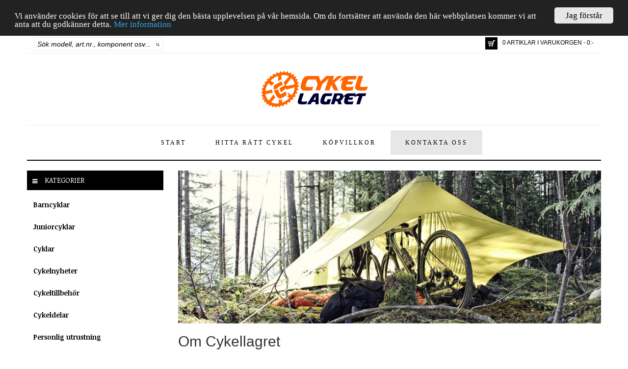

--- FILE ---
content_type: text/html; charset=utf-8
request_url: https://www.cykellagret.se/kontakt
body_size: 95298
content:


<!DOCTYPE html>

<html lang="sv">
<head><title>
	Kontakta oss
</title><meta name="viewport" content="width=device-width" /><link rel="canonical" href="https://www.cykellagret.se/kontakt" /><meta name="description" content="Cykellagret kan cyklar! Vi har tre butiker som tar hand om din webborder och levererar snabbt. Välkommen till din cykelfackman på internet!"><meta name="keywords" content="Cykellagret" /><meta name="robots" content="index,follow" /><meta name="generator" content="Uniware EC" /><link href="favicon.ico" rel="icon" type="image/vnd.microsoft.icon" />
        <script src='https://www.cykellagret.se/scripts/jquery/jquery-1.11.1.min.js' type="text/javascript"></script>
        <script src='https://www.cykellagret.se/scripts/jquery/jquery-ui-1.11.2/jquery-ui.js' type="text/javascript"></script>
        <script src='https://www.cykellagret.se/bootstrap/js/bootstrap.min.js' type="text/javascript"></script>
        <script src='https://www.cykellagret.se/Scripts/jquery/watermark.min.js' type="text/javascript"></script>
        <script src='https://www.cykellagret.se/scripts/jquery/uniware/ProductListVariant19.js' type="text/javascript"></script>
        <script src='https://www.cykellagret.se/scripts/jquery/uniware/mstMaster.js' type="text/javascript"></script>
        <script src='https://www.cykellagret.se/scripts/jquery/uniware/searchpreview.js' type="text/javascript"></script>
    <link href="bootstrap/css/bootstrap.min.css" rel="stylesheet" type="text/css" /><link href="plugins/font-awesome-4.2.0/css/font-awesome.min.css" rel="stylesheet" type="text/css" /><link href="https://code.jquery.com/ui/1.10.3/themes/smoothness/jquery-ui.css" rel="stylesheet" type="text/css" /><link href="https://fonts.googleapis.com/css?family=Noticia+Text:400,400italic,700,700italic" rel="stylesheet" type="text/css" /><link href="scripts/jquery/ResponsiveSlides/Uniware/Responsiveslides.css" rel="stylesheet" type="text/css" /><link href="scripts/jquery/ResponsiveSlides/Uniware/Theme.css" rel="stylesheet" type="text/css" /><link href="/css/optimized?v=-mizLxR9nVWewTu_PXKdRu-Rk71UVabt9Ez9Ouo5mEQ1" rel="stylesheet"/>
<meta property="fb:admins" content="100009763470892" /><meta property="fb:admins" content="100002128848742" /><meta property="fb:admins" content="150498888337750" /><meta property="fb:app_id" content="1028281227209066" /><link href="https://vjs.zencdn.net/5.8.8/video-js.css" rel="stylesheet" />
    

<style type="text/css">
	.ctl00_ctl00_ctpMain_trvProducts_0 { text-decoration:none; }

</style></head>
<body>

<div id="fb-root"></div>
<script>(function(d, s, id) {
  var js, fjs = d.getElementsByTagName(s)[0];
  if (d.getElementById(id)) return;
  js = d.createElement(s); js.id = id;
  js.src = "//connect.facebook.net/sv_SE/sdk.js#xfbml=1&version=v2.6&appId=1028281227209066";
  fjs.parentNode.insertBefore(js, fjs);
}(document, 'script', 'facebook-jssdk'));</script>


<!-- Google tag (gtag.js) -->
<script async src="https://www.googletagmanager.com/gtag/js?id=UA-15204242-1"></script>
<script>
    window.dataLayer = window.dataLayer || [];
    function gtag() { dataLayer.push(arguments); }
    gtag('js', new Date());

    gtag('config', 'UA-15204242-1');
</script>



    <form method="post" action="./kontakt" id="aspnetForm">
<div class="aspNetHidden">
<input type="hidden" name="ctl00_ctl00_ScriptManager1_HiddenField" id="ctl00_ctl00_ScriptManager1_HiddenField" value="" />
<input type="hidden" name="__EVENTTARGET" id="__EVENTTARGET" value="" />
<input type="hidden" name="__EVENTARGUMENT" id="__EVENTARGUMENT" value="" />
<input type="hidden" name="__VIEWSTATE" id="__VIEWSTATE" value="/[base64]" />
</div>

<script type="text/javascript">
//<![CDATA[
var theForm = document.forms['aspnetForm'];
if (!theForm) {
    theForm = document.aspnetForm;
}
function __doPostBack(eventTarget, eventArgument) {
    if (!theForm.onsubmit || (theForm.onsubmit() != false)) {
        theForm.__EVENTTARGET.value = eventTarget;
        theForm.__EVENTARGUMENT.value = eventArgument;
        theForm.submit();
    }
}
//]]>
</script>


<script src="https://ajax.aspnetcdn.com/ajax/4.6/1/WebForms.js" type="text/javascript"></script>
<script type="text/javascript">
//<![CDATA[
window.WebForm_PostBackOptions||document.write('<script type="text/javascript" src="/WebResource.axd?d=blruAYpIrUxB_hzJkD3IaBNfF6myO2-Np-qvrHkgiBAF2ClToyBccajIXkBZpGw8i2qVY4kJftir9IpqHhmhlE_XtdkZwFA5CRIO-gvT8r41&amp;t=638901843720898773"><\/script>');//]]>
</script>



<script src="/WebResource.axd?d=ZbVJ0bSIqkstPLOo3vkC72TJv2mdFakEkMntBkDZpqIS8gLfE-AZFMTNXWENAbOfjB7hdi3DxMLkiLCfIqxJtx9JCZH2-gYky-Nl25ohGcBg0blbS2safA-nQm67GswkszWxa2EVGv06co9rfj580w2&amp;t=638838473923766264" type="text/javascript"></script>
<script src="/WebResource.axd?d=U_0o2LV5_XGhxkzVIs53Nq4irKsrApIeV6ezX_WGvOQDNR221SQxs5kse8MgdWJIlGTCibyrmtYFJOijsa4mJMNXBr4KfiMM_F-y6OBBRj5lRCGCNbMFpfq05Ph65rD4m84puRsDkWCbzWWYbwg2iw2&amp;t=638838473923766264" type="text/javascript"></script><link href="/WebResource.axd?d=2ssg7m9GpsPQcH8f_jPC46y8K0ZdHkm4acc4tFEd_1g-fSsnYNS9QEAtjkBOsFwtsF83FsxPwWiu5mjpiPc4QifyCQsXE8FjG3nI4I9HnnG6NJiXG94d6jtG71HbvG98alMS-Voo7c8c1JAsJgIPSw2&t=638838473923766264" type="text/css" rel="stylesheet"></link>
<script src="/ScriptResource.axd?d=Db2wZZsE3caRF1-enjkXXMaCoM4uIX6FwIA0MYxanYh9RC9gLqCg10jBhqqV6PzVxTUMK8xbw-dWGLQThH-9hMNERXJzBMwRCFa1BpgAlc4jJi3S8q68MdK0pDHQcj5h0&amp;t=3a1336b1" type="text/javascript"></script>
<script type="text/javascript">
//<![CDATA[
(window.Sys && Sys._Application && Sys.Observer)||document.write('<script type="text/javascript" src="/ScriptResource.axd?d=Db2wZZsE3caRF1-enjkXXMaCoM4uIX6FwIA0MYxanYh9RC9gLqCg10jBhqqV6PzVxTUMK8xbw-dWGLQThH-9hMNERXJzBMwRCFa1BpgAlc4jJi3S8q68MdK0pDHQcj5h0&t=3a1336b1"><\/script>');//]]>
</script>

<script src="/ScriptResource.axd?d=SnBw1oKceG15fNMKProTviq9zcxsqbGd5EhCUcCnbPVFkga4O3Ezyk1W59gn1vsZlfmT_FjdLs8luNnk9wmLbu4Gwqf4CnRY8qXuOX7Hdcv6n8zkPMKKgwrY8M865Q__3AGcw1v9u0DIEFZ5Zh8U7g2&amp;t=3a1336b1" type="text/javascript"></script>
<script type="text/javascript">
//<![CDATA[
(window.Sys && Sys.WebForms)||document.write('<script type="text/javascript" src="/ScriptResource.axd?d=SnBw1oKceG15fNMKProTviq9zcxsqbGd5EhCUcCnbPVFkga4O3Ezyk1W59gn1vsZlfmT_FjdLs8luNnk9wmLbu4Gwqf4CnRY8qXuOX7Hdcv6n8zkPMKKgwrY8M865Q__3AGcw1v9u0DIEFZ5Zh8U7g2&t=3a1336b1"><\/script>');//]]>
</script>

        <script type="text/javascript">
//<![CDATA[
Sys.WebForms.PageRequestManager._initialize('ctl00$ctl00$ScriptManager1', 'aspnetForm', [], [], [], 90, 'ctl00$ctl00');
//]]>
</script>


        <div class="container" id="mstMaster_Container">
            <header>
                <div class="row" id="mstMaster_Header_Top">

                    <div class="col-lg-3 col-md-4 col-sm-5 col-xs-12">
                        <div id="ctl00_ctl00_pnlSearch" onkeypress="javascript:return WebForm_FireDefaultButton(event, &#39;ctl00_ctl00_lnkSearch&#39;)">
	
                        <div id="mstMaster_Header_Search">
                            <div id="mstMaster_Header_Search_Input">
                                <input name="ctl00$ctl00$txtSearch" type="text" id="txtSearch" title="Sök modell, art.nr., komponent osv..." class="watermark" />
                            </div>
                            <div id="mstMaster_Header_Search_Command">
                                <a id="ctl00_ctl00_lnkSearch" title="Sök" href="javascript:__doPostBack(&#39;ctl00$ctl00$lnkSearch&#39;,&#39;&#39;)">
                                    <img src='https://www.cykellagret.se/images/design/Button_Search.png' title="Sök" />
                                </a>
                            </div>
                        </div>
                        
</div>
                    </div>

                    <div class="col-lg-9 col-md-8 col-sm-7 col-xs-12">
                        <div class="pull-right">
                            <div id="mstMaster_Header_Inner_ShoppingCart" class="pull-left">
                                <a href='https://www.cykellagret.se/ShoppingCart' title="Till kassan">
                                    <div id="mstMaster_Header_InnerShoppingCart_Image">
                                        &nbsp;    
                                    </div>
                                </a>
                            </div>
                            <div id="mstMaster_Header_Inner_ShoppingCartInfo" class="pull-left">
                                <a href='https://www.cykellagret.se/ShoppingCart' title="Till kassan">
                                    0 ARTIKLAR I VARUKORGEN - 0:-
                                </a>
                            </div>
                        </div>
                    </div>

                    <div class="col-lg-12 col-md-12 col-sm-12 col-xs-12" id="QuickSearchResult">
                        <div class="row">
                            <div class="col-lg-12 col-md-12 col-sm-12 col-xs-12" id="QuickSearchResult_HeaderText">
                                Nedan visas de artiklar som hittades av vår snabbsök. Om du inte hittar det du söker tryck [ENTER] eller klicka på "Visa alla sökresultat" nedan.
                            </div>
                            <div class="col-lg-8 col-md-8 col-sm-8 col-xs-8" id="QuickSearchResult_Info">
                            </div>
                            <div class="col-lg-4 col-md-4 col-sm-4 col-xs-4" id="QuickSearchResult_PerformSearch">
                            </div>
                            <div class="col-lg-12 col-md-12 col-sm-12 col-xs-12" id="QuickSearchResult_Items" >
                            </div>
                        </div>
                    </div>
                </div>

                <div class="row" id="mstMaster_Header_Middle">

                    <div class="col-lg-12 col-md-12 col-sm-12 col-xs-12">
                        <a href='https://www.cykellagret.se/' title="Cykellagret">
                            <img src='https://www.cykellagret.se/images/design/Cykellagret.png' title="Cykellagret" alt="Cykellagret" />
                        </a>
                    </div>
                </div>

                <div class="row" id="mstMaster_Header_Bottom">
                    <div class="col-lg-12 col-md-12 col-sm-12 col-xs-12">
                        <nav class="navbar navbar-default" role="navigation">
                            <div class="container-fluid">
                                <div class="navbar-header">
                                    <button type="button" class="navbar-toggle" data-toggle="collapse" data-target="#bs-example-navbar-collapse-1">
                                        <span class="sr-only">Toggle navigation</span>
                                        <span class="icon-bar"></span>
                                        <span class="icon-bar"></span>
                                        <span class="icon-bar"></span>
                                    </button>
                                </div>

                                <div class="collapse navbar-collapse" id="bs-example-navbar-collapse-1">
                                    <nav>
                                        <ul class='nav navbar-nav'><li class=''><a href='https://www.cykellagret.se/'>Start</a></li><li class=''><a href='https://www.cykellagret.se/hitta-ratt-cykel'>Hitta rätt cykel</a></li><li class=''><a href='https://www.cykellagret.se/kopvillkor'>Köpvillkor</a></li><li class='active'><a href='https://www.cykellagret.se/kontakt'>Kontakta oss</a></li></ul>
                                    </nav>
                                </div>
                            </div>
                        </nav>
                    </div>
                    
                </div>
            </header>

            <div class="row" id="mstMaster_Current">
                <div class="col-lg-12 col-md-12 col-sm-12 col-xs-12">
                    <div id="mstMaster_BreadCrumb">
                        <div id="mstMaster_BreadCrumb_Crumb">
                            
                            
                            
                        </div>
                    </div>
                </div>
            </div>

            
    <div class="row" id="mstMaster_Main">
        <div class="col-lg-3 col-md-3 col-sm-12 col-sm-12" id="mstMaster_Main_Left">
            <div id="mstMaster_ProductCategories">
                <div id="mstMaster_ProductCategories_Header" >
                    <img src='https://www.cykellagret.se/images/design/Icon_Categories.png' /> Kategorier
                </div>
                <div id="mstMaster_ProductCategories_Menu">
                    <nav>
                        
<div class="SimpleEntertainmentTreeView" id="ctl00_ctl00_ctpMain_trvProducts">
	<div class="AspNet-TreeView">
			<ul id="ctl00_ctl00_ctpMain_trvProducts_UL">
				<li class="AspNet-TreeView-Root AspNet-TreeView-Leaf">
					<a href="barncyklar">
						Barncyklar</a>
				</li>
				<li class="AspNet-TreeView-Root AspNet-TreeView-Leaf">
					<a href="juniorcyklar">
						Juniorcyklar</a>
				</li>
				<li class="AspNet-TreeView-Root AspNet-TreeView-Leaf">
					<a href="cyklar">
						Cyklar</a>
				</li>
				<li class="AspNet-TreeView-Root AspNet-TreeView-Leaf">
					<a href="cykel-nyheter">
						Cykelnyheter</a>
				</li>
				<li class="AspNet-TreeView-Root AspNet-TreeView-Leaf">
					<a href="cykel-tillbehor">
						Cykeltillbehör</a>
				</li>
				<li class="AspNet-TreeView-Root AspNet-TreeView-Leaf">
					<a href="cykel-delar">
						Cykeldelar</a>
				</li>
				<li class="AspNet-TreeView-Root AspNet-TreeView-Leaf">
					<a href="personlig-utrustning">
						Personlig utrustning</a>
				</li>
				<li class="AspNet-TreeView-Root AspNet-TreeView-Leaf">
					<a href="cykel-rea">
						Cykelrea</a>
				</li>
			</ul>

	</div>
</div>
                    </nav>
                </div>
            </div>

            <div id="mstMaster_QuickFilter">
                <div id="mstMaster_QuickFilter_Header">
                    <img src='https://www.cykellagret.se/images/design/Icon_Categories.png' /> Hitta rätt cykel
                </div>
                <div id="mstMaster_QuickFilter_Items">
                    
    
    <script src='https://www.cykellagret.se/scripts/jquery/multiselect/bootstrap-multiselect.js' type="text/javascript"></script>
    <link href='https://www.cykellagret.se/scripts/jquery/multiselect/bootstrap-multiselect.css' rel="stylesheet" type="text/css"/>

<script type="text/javascript">

    $(document).ready(function () {

        $('#lstCykelmodelll').multiselect({
            nonSelectedText: '1. Välj modell',
            numberDisplayed: 1,
            nSelectedText: ' valda'
        });
        $('#lstCykeltyp').multiselect({
            nonSelectedText: '2. Välj cykeltyp',
            numberDisplayed: 1,
            nSelectedText: ' valda'
        });
        $('#lstHjulstorlek').multiselect({
            nonSelectedText: '3. Välj hjulstorlek',
            numberDisplayed: 1,
            nSelectedText: ' valda'
        });

        $('#QuickFilter_Cykelmodell').toggle();
        $('#QuickFilter_CykelTyp').toggle();
        $('#QuickFilter_Hjulstorlek').toggle();
    });
</script>

    <div id="QuickFilter_Cykelmodell" class="col-lg-12 col-md-12 col-sm-12 col-xs-12" style="display:none;">
        <select id="lstCykelmodelll" name="cykelmodell" multiple="multiple">
            <option value='80'>Dam</option>
<option value='93'>Flick</option>
<option value='78'>Herr</option>
<option value='150'>Neutral</option>
<option value='90'>Pojk</option>
        </select>
    </div>
    <div id="QuickFilter_CykelTyp" class="col-lg-12 col-md-12 col-sm-12 col-xs-12" style="display:none;">
        <select id="lstCykeltyp" name="cykeltyp" multiple="multiple">
            <option value='156'>Alla BMX</option>
<option value='191'>Alla Hybridcyklar</option>
<option value='138'>Alla MTB</option>
<option value='137'>Alla Racercyklar</option>
<option value='216'>Alla Standardcyklar</option>
<option value='166'>BMX Freestyle</option>
<option value='108'>BMX Race</option>
<option value='105'>Cruiser</option>
<option value='197'>Hopfällbara Cyklar</option>
<option value='97'>Hybridcyklar</option>
<option value='193'>Hybridcyklar Racer</option>
<option value='192'>Hybridcyklar Sport</option>
<option value='217'>Kompaktcyklar</option>
<option value='213'>Lastcyklar</option>
<option value='83'>MTB All Mountain</option>
<option value='155'>MTB Dirt</option>
<option value='82'>MTB Downhill</option>
<option value='184'>MTB Enduro</option>
<option value='151'>MTB Fatbike</option>
<option value='98'>MTB Jump</option>
<option value='91'>MTB Standard</option>
<option value='195'>MTB Touringcyklar</option>
<option value='85'>MTB Trail</option>
<option value='84'>MTB XC</option>
<option value='205'>MTB Äventyrscyklar</option>
<option value='208'>Okänt</option>
<option value='135'>Pendlingscyklar</option>
<option value='169'>Racercyklar Cykelcross</option>
<option value='201'>Racercyklar Gravel</option>
<option value='170'>Racercyklar Junior</option>
<option value='141'>Racercyklar Komfort</option>
<option value='164'>Racercyklar Time Trail</option>
<option value='177'>Racercyklar Touringcyklar</option>
<option value='172'>Racercyklar Triathlon</option>
<option value='194'>Racercyklar Triathlon/Time Trial</option>
<option value='139'>Racercyklar Tävling</option>
<option value='149'>Racercyklar Velodromcyklar</option>
<option value='171'>Racercyklar Äventyrscyklar</option>
<option value='173'>Springcyklar Balanscyklar</option>
<option value='87'>Stadscyklar</option>
<option value='94'>Standardcyklar</option>
<option value='107'>Tandemcyklar</option>
<option value='148'>Transportcyklar</option>
<option value='185'>Trehjulingar</option>
<option value='110'>Övriga</option>
        </select>
    </div>
    <div id="QuickFilter_Hjulstorlek" class="col-lg-12 col-md-12 col-sm-12 col-xs-12" style="display:none;">
        <select id="lstHjulstorlek" name="hjulstorlek" multiple="multiple">
            <option value='95'>12"</option>
<option value='204'>14"</option>
<option value='92'>16"</option>
<option value='103'>18"</option>
<option value='88'>20"</option>
<option value='89'>24"</option>
<option value='81'>26"</option>
<option value='96'>27,5"</option>
<option value='77'>28"</option>
<option value='86'>29"</option>
<option value='109'>Övriga</option>
        </select>
    </div>
    <div class="col-lg-12 col-md-12 col-sm-12 col-xs-12 QuickFilter_Command">
        <input type="submit" name="ctl00$ctl00$ctpMain$ctl00$btnFilter" value="Hitta cykel" id="ctl00_ctl00_ctpMain_ctl00_btnFilter" class="btn-perform" />
    </div>

                </div>
            </div>

            <div class="clearfix">
                &nbsp;
            </div>

            <div id="mstMaster_TagCloud" class="hidden-sm hidden-xs">
                <div id="mstMaster_TagCloud_Header">
                    <img src='https://www.cykellagret.se/images/design/Icon_Categories.png' /> Populära sökord
                </div>
                <div id="mstMaster_TagCloud_Items">
                    <h6><a href='https://www.cykellagret.se/search/Allez'>Allez</a></h6> <h2><a href='https://www.cykellagret.se/search/barncykel'>barncykel</a></h2> <h6><a href='https://www.cykellagret.se/search/batteri'>batteri</a></h6> <h6><a href='https://www.cykellagret.se/search/belysning'>belysning</a></h6> <h6><a href='https://www.cykellagret.se/search/Bianchi'>Bianchi</a></h6> <h6><a href='https://www.cykellagret.se/search/Bmx'>Bmx</a></h6> <h6><a href='https://www.cykellagret.se/search/camber'>camber</a></h6> <h6><a href='https://www.cykellagret.se/search/Crescent%20saga'>Crescent saga</a></h6> <h2><a href='https://www.cykellagret.se/search/cykel'>cykel</a></h2> <h2><a href='https://www.cykellagret.se/search/cykelaff%c3%a4r'>cykelaffär</a></h2> <h6><a href='https://www.cykellagret.se/search/Cykelkorg'>Cykelkorg</a></h6> <h5><a href='https://www.cykellagret.se/search/damcykel'>damcykel</a></h5> <h6><a href='https://www.cykellagret.se/search/d%c3%a4ck'>däck</a></h6> <h6><a href='https://www.cykellagret.se/search/Elcykel'>Elcykel</a></h6> <h6><a href='https://www.cykellagret.se/search/Elcyklar'>Elcyklar</a></h6> <h6><a href='https://www.cykellagret.se/search/Fatbike'>Fatbike</a></h6> <h6><a href='https://www.cykellagret.se/search/Fixie'>Fixie</a></h6> <h6><a href='https://www.cykellagret.se/search/F%c3%a4lg'>Fälg</a></h6> <h6><a href='https://www.cykellagret.se/search/gravel'>gravel</a></h6> <h6><a href='https://www.cykellagret.se/search/Handtag'>Handtag</a></h6> <h5><a href='https://www.cykellagret.se/search/herrcykel'>herrcykel</a></h5> <h6><a href='https://www.cykellagret.se/search/karin'>karin</a></h6> <h2><a href='https://www.cykellagret.se/search/Kedjeskydd'>Kedjeskydd</a></h2> <h6><a href='https://www.cykellagret.se/search/Kona'>Kona</a></h6> <h6><a href='https://www.cykellagret.se/search/Monark'>Monark</a></h6> <h6><a href='https://www.cykellagret.se/search/Monark%20karin'>Monark karin</a></h6> <h6><a href='https://www.cykellagret.se/search/Mtb'>Mtb</a></h6> <h6><a href='https://www.cykellagret.se/search/Peak'>Peak</a></h6> <h6><a href='https://www.cykellagret.se/search/pedaler'>pedaler</a></h6> <h6><a href='https://www.cykellagret.se/search/ram'>ram</a></h6> <h6><a href='https://www.cykellagret.se/search/Rem'>Rem</a></h6> <h6><a href='https://www.cykellagret.se/search/Remdrift'>Remdrift</a></h6> <h6><a href='https://www.cykellagret.se/search/Rissa'>Rissa</a></h6> <h6><a href='https://www.cykellagret.se/search/sadel'>sadel</a></h6> <h6><a href='https://www.cykellagret.se/search/scott%2024'>scott 24</a></h6> <h6><a href='https://www.cykellagret.se/search/Scott%20scale'>Scott scale</a></h6> <h6><a href='https://www.cykellagret.se/search/St%c3%a4nkskydd'>Stänkskydd</a></h6> <h6><a href='https://www.cykellagret.se/search/St%c3%b6d'>Stöd</a></h6> <h6><a href='https://www.cykellagret.se/search/Sutra'>Sutra</a></h6> <h6><a href='https://www.cykellagret.se/search/tarmac'>tarmac</a></h6> <h6><a href='https://www.cykellagret.se/search/Topstone'>Topstone</a></h6> <h6><a href='https://www.cykellagret.se/search/trek'>trek</a></h6>
                </div>
            </div>



            <div id="mstMaster_NewInStockProducts" class="hidden-sm hidden-xs">
                <div id="mstMaster_NewInStockProducts_Header">
                    <img src='https://www.cykellagret.se/images/design/Icon_Categories.png' /> Nytt i lager
                </div>
                <div id="mstMaster_NewInStockProducts_Items">
                    
                            <span class="mstMaster_NewInStockProducts_Items_Date">
                                13:42
                            </span>
                            <span class="mstMaster_NewInStockProducts_Items_Product">
                                <a href="p24311/crescent-elis-50-brun-matt-nyhet" title="Crescent Elis 50 Brun matt Nyhet">
                                    Crescent Elis 50 Brun matt Nyhet
                                </a>
                            </span>
                        
                            <span class="mstMaster_NewInStockProducts_Items_Date">
                                14:31
                            </span>
                            <span class="mstMaster_NewInStockProducts_Items_Product">
                                <a href="p22614/specialized-sirrus-x-2-0-step-through-dusty-turquoise-rocket-red-black-reflective" title="Specialized Sirrus X 2.0 Step-Through Dusty Turquoise/Rocket Red/Black Reflective">
                                    Specialized Sirrus X 2.0 Step-Through Dusty Turquoise/Rocket Red/Black Reflective
                                </a>
                            </span>
                        
                            <span class="mstMaster_NewInStockProducts_Items_Date">
                                14:31
                            </span>
                            <span class="mstMaster_NewInStockProducts_Items_Product">
                                <a href="p22570/specialized-rockhopper-expert-29-gloss-lagoon-blue-satin-light-silver-nyhet" title="Specialized Rockhopper Expert 29 Gloss Lagoon Blue/Satin Light Silver Nyhet">
                                    Specialized Rockhopper Expert 29 Gloss Lagoon Blue/Satin Light Silver Nyhet
                                </a>
                            </span>
                        
                            <span class="mstMaster_NewInStockProducts_Items_Date">
                                14:31
                            </span>
                            <span class="mstMaster_NewInStockProducts_Items_Product">
                                <a href="p22602/specialized-rockhopper-29-gloss-flo-red-white" title="Specialized Rockhopper 29 Gloss Flo Red/White">
                                    Specialized Rockhopper 29 Gloss Flo Red/White
                                </a>
                            </span>
                        
                            <span class="mstMaster_NewInStockProducts_Items_Date">
                                12:56
                            </span>
                            <span class="mstMaster_NewInStockProducts_Items_Product">
                                <a href="p23426/crescent-starren-svart" title="Crescent Starren Svart">
                                    Crescent Starren Svart
                                </a>
                            </span>
                        
                            <span class="mstMaster_NewInStockProducts_Items_Date">
                                13:44
                            </span>
                            <span class="mstMaster_NewInStockProducts_Items_Product">
                                <a href="p24357/crescent-elina-gron-nyhet" title="Crescent Elina Grön Nyhet">
                                    Crescent Elina Grön Nyhet
                                </a>
                            </span>
                        
                            <span class="mstMaster_NewInStockProducts_Items_Date">
                                13:43
                            </span>
                            <span class="mstMaster_NewInStockProducts_Items_Product">
                                <a href="p24354/crescent-elina-black-asphalt-nyhet" title="Crescent Elina Black asphalt Nyhet">
                                    Crescent Elina Black asphalt Nyhet
                                </a>
                            </span>
                        
                            <span class="mstMaster_NewInStockProducts_Items_Date">
                                14:27
                            </span>
                            <span class="mstMaster_NewInStockProducts_Items_Product">
                                <a href="p22613/specialized-sirrus-x-3-0-satin-maroon-black-satin-black-reflective" title="Specialized Sirrus X 3.0 Satin Maroon/Black/Satin Black Reflective">
                                    Specialized Sirrus X 3.0 Satin Maroon/Black/Satin Black Reflective
                                </a>
                            </span>
                        
                            <span class="mstMaster_NewInStockProducts_Items_Date">
                                14:26
                            </span>
                            <span class="mstMaster_NewInStockProducts_Items_Product">
                                <a href="p22561/specialized-sirrus-2-0-satin-cast-black-gloss-black-satin-black-reflective" title="Specialized Sirrus 2.0 Satin Cast Black/Gloss Black/Satin Black Reflective">
                                    Specialized Sirrus 2.0 Satin Cast Black/Gloss Black/Satin Black Reflective
                                </a>
                            </span>
                        
                            <span class="mstMaster_NewInStockProducts_Items_Date">
                                14:26
                            </span>
                            <span class="mstMaster_NewInStockProducts_Items_Product">
                                <a href="p22474/specialized-sirrus-2-0-eq-step-through-gloss-forest-green-black-reflective" title="Specialized Sirrus 2.0 EQ Step-Through Gloss Forest Green/Black Reflective">
                                    Specialized Sirrus 2.0 EQ Step-Through Gloss Forest Green/Black Reflective
                                </a>
                            </span>
                        
                            <span class="mstMaster_NewInStockProducts_Items_Date">
                                14:26
                            </span>
                            <span class="mstMaster_NewInStockProducts_Items_Product">
                                <a href="p22557/specialized-sirrus-3-0-satin-dusty-turquoise-black-satin-black-reflective" title="Specialized Sirrus 3.0 Satin Dusty Turquoise/Black/Satin Black Reflective">
                                    Specialized Sirrus 3.0 Satin Dusty Turquoise/Black/Satin Black Reflective
                                </a>
                            </span>
                        
                            <span class="mstMaster_NewInStockProducts_Items_Date">
                                14:26
                            </span>
                            <span class="mstMaster_NewInStockProducts_Items_Product">
                                <a href="p22587/specialized-rockhopper-comp-29-satin-cast-battle-ship-gloss-cast-battleship" title="Specialized Rockhopper Comp 29 Satin Cast Battle Ship/Gloss Cast Battleship">
                                    Specialized Rockhopper Comp 29 Satin Cast Battle Ship/Gloss Cast Battleship
                                </a>
                            </span>
                        
                            <span class="mstMaster_NewInStockProducts_Items_Date">
                                14:26
                            </span>
                            <span class="mstMaster_NewInStockProducts_Items_Product">
                                <a href="p22559/specialized-sirrus-2-0-gloss-arctic-blue-cool-grey-satin-reflective-black" title="Specialized Sirrus 2.0 Gloss Arctic Blue/Cool Grey/Satin Reflective Black">
                                    Specialized Sirrus 2.0 Gloss Arctic Blue/Cool Grey/Satin Reflective Black
                                </a>
                            </span>
                        
                            <span class="mstMaster_NewInStockProducts_Items_Date">
                                14:26
                            </span>
                            <span class="mstMaster_NewInStockProducts_Items_Product">
                                <a href="p22615/specialized-sirrus-x-2-0-gloss-arctic-blue-black-satin-black-reflective" title="Specialized Sirrus X 2.0 Gloss Arctic Blue/Black/Satin Black Reflective">
                                    Specialized Sirrus X 2.0 Gloss Arctic Blue/Black/Satin Black Reflective
                                </a>
                            </span>
                        
                            <span class="mstMaster_NewInStockProducts_Items_Date">
                                14:26
                            </span>
                            <span class="mstMaster_NewInStockProducts_Items_Product">
                                <a href="p22597/specialized-rockhopper-sport-29-satin-slate-cool-grey" title="Specialized Rockhopper Sport 29 Satin Slate/Cool Grey">
                                    Specialized Rockhopper Sport 29 Satin Slate/Cool Grey
                                </a>
                            </span>
                        
                            <span class="mstMaster_NewInStockProducts_Items_Date">
                                14:26
                            </span>
                            <span class="mstMaster_NewInStockProducts_Items_Product">
                                <a href="p21543/specialized-rockhopper-expert-29-gloss-sky-blue-satin-black" title="Specialized Rockhopper Expert 29 Gloss Sky Blue/Satin Black">
                                    Specialized Rockhopper Expert 29 Gloss Sky Blue/Satin Black
                                </a>
                            </span>
                        
                            <span class="mstMaster_NewInStockProducts_Items_Date">
                                14:26
                            </span>
                            <span class="mstMaster_NewInStockProducts_Items_Product">
                                <a href="p22486/specialized-jett-20-single-speed-gloss-flo-red-white" title="Specialized Jett 20 Single Speed Gloss Flo Red/White">
                                    Specialized Jett 20 Single Speed Gloss Flo Red/White
                                </a>
                            </span>
                        
                            <span class="mstMaster_NewInStockProducts_Items_Date">
                                12:52
                            </span>
                            <span class="mstMaster_NewInStockProducts_Items_Product">
                                <a href="p24343/crescent-modig-m20-29-gra-nyhet" title="Crescent Modig M20 29&quot; Grå Nyhet">
                                    Crescent Modig M20 29" Grå Nyhet
                                </a>
                            </span>
                        
                            <span class="mstMaster_NewInStockProducts_Items_Date">
                                12:52
                            </span>
                            <span class="mstMaster_NewInStockProducts_Items_Product">
                                <a href="p24355/crescent-elina-bordeaux-nyhet" title="Crescent Elina Bordeaux Nyhet">
                                    Crescent Elina Bordeaux Nyhet
                                </a>
                            </span>
                        
                            <span class="mstMaster_NewInStockProducts_Items_Date">
                                12:52
                            </span>
                            <span class="mstMaster_NewInStockProducts_Items_Product">
                                <a href="p24314/crescent-elmer-20s-orange-lava-nyhet" title="Crescent Elmer 20S Orange lava Nyhet">
                                    Crescent Elmer 20S Orange lava Nyhet
                                </a>
                            </span>
                        
                            <span class="mstMaster_NewInStockProducts_Items_Date">
                                12:52
                            </span>
                            <span class="mstMaster_NewInStockProducts_Items_Product">
                                <a href="p23905/crescent-eli-20b-svart-matt-nyhet" title="Crescent Eli 20B Svart matt Nyhet">
                                    Crescent Eli 20B Svart matt Nyhet
                                </a>
                            </span>
                        
                            <span class="mstMaster_NewInStockProducts_Items_Date">
                                12:51
                            </span>
                            <span class="mstMaster_NewInStockProducts_Items_Product">
                                <a href="p23454/crescent-lone-svart" title="Crescent Lone Svart">
                                    Crescent Lone Svart
                                </a>
                            </span>
                        
                            <span class="mstMaster_NewInStockProducts_Items_Date">
                                12:51
                            </span>
                            <span class="mstMaster_NewInStockProducts_Items_Product">
                                <a href="p23450/crescent-jare-bla" title="Crescent Jare Blå">
                                    Crescent Jare Blå
                                </a>
                            </span>
                        
                            <span class="mstMaster_NewInStockProducts_Items_Date">
                                12:51
                            </span>
                            <span class="mstMaster_NewInStockProducts_Items_Product">
                                <a href="p23429/crescent-akulla-bla" title="Crescent Åkulla Blå">
                                    Crescent Åkulla Blå
                                </a>
                            </span>
                        
                            <span class="mstMaster_NewInStockProducts_Items_Date">
                                08:58
                            </span>
                            <span class="mstMaster_NewInStockProducts_Items_Product">
                                <a href="p22485/specialized-jett-20-single-speed-gloss-cobalt-ice-blue" title="Specialized Jett 20 Single Speed Gloss Cobalt/Ice Blue">
                                    Specialized Jett 20 Single Speed Gloss Cobalt/Ice Blue
                                </a>
                            </span>
                        
                </div>
            </div>

        </div>
        <div class="col-lg-9 col-md-9 col-sm-12 col-xs-12" id="mstMaster_Main_Right">
            <main>
                
    <article>
        <div class="row HtmlImageLayout2_Container">
            <div class="col-lg-12 col-md-12 col-sm-12 col-xs-12 HtmlImageLayout2_Image">
                <img id="ctl00_ctl00_ctpMain_ctpMain_imgImage" src="productfiles/cms/bd6987b7-5b0f-4b86-8088-6e262210c7d0.jpg" />
            </div>

            <div class="col-lg-12 col-md-12 col-sm-12 col-xs-12 HtmlImageLayout2_Html">
                <h2>
	Om Cykellagret</h2>
<div>
	<table align="left" border="0" cellpadding="1" cellspacing="1" height="302" width="100%">
		<tbody>
			<tr>
				<td style="width: 175px;">
					<span style="color: rgb(0, 0, 0);">Kontakt e-post</span></td>
				<td>
					<span style="color: rgb(0, 0, 0);"><u><em><a href="mailto:forsaljning@cykellagret.se">forsaljning@cykellagret.se</a></em></u></span></td>
			</tr>
			<tr>
				<td style="width: 175px;">
					&nbsp;</td>
				<td>
					&nbsp;</td>
			</tr>
			<tr>
				<td style="width: 175px;">
					Kontakt telefon.</td>
				<td>
					<span style="color: rgb(0, 0, 0);">Vill du prata med oss ist&auml;llet? Skicka ditt telefonnummer i ett e-post s&aring; ringer vi till dig s&aring; fort som m&ouml;jligt eller enligt &ouml;.k.</span></td>
			</tr>
			<tr>
				<td style="width: 175px;">
					&nbsp;</td>
				<td>
					&nbsp;</td>
			</tr>
			<tr>
				<td style="width: 175px;">
					Kontakt f&ouml;retagsk&ouml;p.</td>
				<td>
					<u><a href="mailto:foretag@cykellagret.se"><em>foretag@cykellagret.se</em></a></u></td>
			</tr>
			<tr>
				<td style="width: 175px;">
					&nbsp;</td>
				<td>
					Tj&auml;nstecykel tillika f&ouml;rm&aring;nscykel, k&ouml;p av flera cyklar etc.</td>
			</tr>
			<tr>
				<td style="width: 175px;">
					&nbsp;</td>
				<td>
					&nbsp;</td>
			</tr>
			<tr>
				<td style="width: 175px;">
					Kontakt f&ouml;rs&auml;kringsbolag.</td>
				<td>
					<u><em><a href="mailto:forsakringsarende@cykellagret.se">forsakringsarende@cykellagret.se</a></em></u></td>
			</tr>
			<tr>
				<td style="width: 175px;">
					&nbsp;</td>
				<td>
					Kontakt f&ouml;r f&ouml;rs&auml;kringsbolag med ett v&auml;rderingsavtal.</td>
			</tr>
			<tr>
				<td style="width: 175px;">
					&nbsp;</td>
				<td>
					&nbsp;</td>
			</tr>
			<tr>
				<td style="width: 175px;">
					Kontakt &ouml;vriga f&ouml;retag.</td>
				<td>
					<em><u><a href="mailto:foretagsrelationer@cykellagret.se">foretagsrelationer@cykellagret.se</a></u></em></td>
			</tr>
			<tr>
				<td style="width: 175px;">
					&nbsp;</td>
				<td>
					Tillverkare, tj&auml;nster etc.</td>
			</tr>
			<tr>
				<td style="width: 175px;">
					&nbsp;</td>
				<td>
					&nbsp;</td>
			</tr>
			<tr>
				<td style="width: 175px;">
					H&auml;mta i butik via,</td>
				<td>
					Mohlins Cykel &amp; Motor AB</td>
			</tr>
			<tr>
				<td style="width: 175px;">
					&nbsp;</td>
				<td>
					<span class="orgnr">556525-1013</span></td>
			</tr>
			<tr>
				<td style="width: 175px;">
					&nbsp;</td>
				<td>
					<span>H&auml;ssleholm, L&ouml;vgatan </span><span>1</span></td>
			</tr>
			<tr>
				<td style="width: 175px;">
					&nbsp;</td>
				<td>
					<span class="textLarge"><span class="textStandard"><span class="textSmall"><span>Kristianstad, Olof Mohlins v&auml;g 6&nbsp;</span></span></span></span></td>
			</tr>
			<tr>
				<td style="width: 175px;">
					&nbsp;</td>
				<td>
					S&ouml;lvesborg, Verkstadsgatan 6</td>
			</tr>
			<tr>
				<td style="width: 175px;">
					&nbsp;</td>
				<td>
					&nbsp;</td>
			</tr>
			<tr>
				<td style="width: 175px; text-align: left; vertical-align: top;">
					Fler tillverkare.</td>
				<td style="text-align: left; vertical-align: top;">
					Vi kan hj&auml;lpa till med cyklar fr&aring;n ett par tillverkare som inte &auml;r publicerade &auml;n. Skriv till oss om du gillar en cykel fr&aring;n n&aring;gon av dem s&aring; hj&auml;lper vi till.</td>
			</tr>
			<tr>
				<td style="width: 175px; text-align: left; vertical-align: top;">
					&nbsp;</td>
				<td style="text-align: left; vertical-align: top;">
					&nbsp;</td>
			</tr>
			<tr>
				<td style="width: 175px; text-align: left; vertical-align: top;">
					&nbsp;</td>
				<td style="text-align: left; vertical-align: top;">
					Creme Cycles, se Cremecycles.com</td>
			</tr>
			<tr>
				<td style="width: 175px; text-align: left; vertical-align: top;">
					&nbsp;</td>
				<td style="text-align: left; vertical-align: top;">
					Frog Bikes, se Frogbikes.com</td>
			</tr>
			<tr>
				<td style="width: 175px; text-align: left; vertical-align: top;">
					&nbsp;</td>
				<td style="text-align: left; vertical-align: top;">
					Ghost, se Ghost-bikes.com</td>
			</tr>
			<tr>
				<td style="width: 175px; text-align: left; vertical-align: top;">
					&nbsp;</td>
				<td style="text-align: left; vertical-align: top;">
					Pelago, se Pelagobicycles.com</td>
			</tr>
			<tr>
				<td style="width: 175px; text-align: left; vertical-align: top;">
					&nbsp;</td>
				<td style="text-align: left; vertical-align: top;">
					Puky, se Puky.de</td>
			</tr>
		</tbody>
	</table>
</div>

            </div>
        </div>
    </article>

            </main>
        </div>
    </div>

    

            
            <footer>
                <div class="row hidden-xs" id="mstMaster_Supplier">
                    
                            <div class="col-lg-2 col-md-2 col-sm-2 mstMaster_Supplier_Item">
                                <a title="Abus" 
                                    href="https://www.cykellagret.se/s1/Abus">
                                    <img alt="Abus" 
                                        src='https://www.cykellagret.se/productfiles/supplier/5a838d44-1bff-44ca-a7ca-ac52c9ec9975_org.png?width=200' />
                                </a>
                            </div>
                        
                            <div class="col-lg-2 col-md-2 col-sm-2 mstMaster_Supplier_Item">
                                <a title="Bergamont" 
                                    href="https://www.cykellagret.se/s1/Bergamont">
                                    <img alt="Bergamont" 
                                        src='https://www.cykellagret.se/productfiles/supplier/13627a41-138c-4791-9a60-d6b4cc21b038_org.jpg?width=200' />
                                </a>
                            </div>
                        
                            <div class="col-lg-2 col-md-2 col-sm-2 mstMaster_Supplier_Item">
                                <a title="Bianchi" 
                                    href="https://www.cykellagret.se/s1/Bianchi">
                                    <img alt="Bianchi" 
                                        src='https://www.cykellagret.se/productfiles/supplier/fbc28bf9-156a-4b7f-8aad-a090bd538398_org.jpg?width=200' />
                                </a>
                            </div>
                        
                            <div class="col-lg-2 col-md-2 col-sm-2 mstMaster_Supplier_Item">
                                <a title="BMC" 
                                    href="https://www.cykellagret.se/s1/BMC">
                                    <img alt="BMC" 
                                        src='https://www.cykellagret.se/productfiles/supplier/729123ef-ae94-4585-be2f-1f1606fcee60_org.png?width=200' />
                                </a>
                            </div>
                        
                            <div class="col-lg-2 col-md-2 col-sm-2 mstMaster_Supplier_Item">
                                <a title="Brooks" 
                                    href="https://www.cykellagret.se/s1/Brooks">
                                    <img alt="Brooks" 
                                        src='https://www.cykellagret.se/productfiles/supplier/d09d2516-03f1-4081-9aa7-90514d8ade98_org.png?width=200' />
                                </a>
                            </div>
                        
                            <div class="col-lg-2 col-md-2 col-sm-2 mstMaster_Supplier_Item">
                                <a title="Cannondale" 
                                    href="https://www.cykellagret.se/s1/Cannondale">
                                    <img alt="Cannondale" 
                                        src='https://www.cykellagret.se/productfiles/supplier/07f8be54-480a-428f-9289-39b81b831691_org.png?width=200' />
                                </a>
                            </div>
                        
                            <div class="col-lg-2 col-md-2 col-sm-2 mstMaster_Supplier_Item">
                                <a title="Cavo" 
                                    href="https://www.cykellagret.se/s1/Cavo">
                                    <img alt="Cavo" 
                                        src='https://www.cykellagret.se/productfiles/supplier/886b48e4-a5b5-42e6-9f33-c47dac052ae4_org.jpg?width=200' />
                                </a>
                            </div>
                        
                            <div class="col-lg-2 col-md-2 col-sm-2 mstMaster_Supplier_Item">
                                <a title="Crescent" 
                                    href="https://www.cykellagret.se/s1/Crescent">
                                    <img alt="Crescent" 
                                        src='https://www.cykellagret.se/productfiles/supplier/4794366c-7793-46c6-8416-0bf46982c7ee_org.jpg?width=200' />
                                </a>
                            </div>
                        
                            <div class="col-lg-2 col-md-2 col-sm-2 mstMaster_Supplier_Item">
                                <a title="Eastern Bikes" 
                                    href="https://www.cykellagret.se/s1/Eastern-Bikes">
                                    <img alt="Eastern Bikes" 
                                        src='https://www.cykellagret.se/productfiles/supplier/3813b656-e2df-4a97-ad81-797ac1974098_org.jpg?width=200' />
                                </a>
                            </div>
                        
                            <div class="col-lg-2 col-md-2 col-sm-2 mstMaster_Supplier_Item">
                                <a title="Ecoride" 
                                    href="https://www.cykellagret.se/s1/Ecoride">
                                    <img alt="Ecoride" 
                                        src='https://www.cykellagret.se/productfiles/supplier/f01e5bbb-7432-434e-8e2a-100698569fa2_org.png?width=200' />
                                </a>
                            </div>
                        
                            <div class="col-lg-2 col-md-2 col-sm-2 mstMaster_Supplier_Item">
                                <a title="Electra" 
                                    href="https://www.cykellagret.se/s1/Electra">
                                    <img alt="Electra" 
                                        src='https://www.cykellagret.se/productfiles/supplier/12c98137-3798-4f33-b0ec-e8435040580f_org.jpg?width=200' />
                                </a>
                            </div>
                        
                            <div class="col-lg-2 col-md-2 col-sm-2 mstMaster_Supplier_Item">
                                <a title="Ghost" 
                                    href="https://www.cykellagret.se/s1/Ghost">
                                    <img alt="Ghost" 
                                        src='https://www.cykellagret.se/productfiles/supplier/a3898b2a-094a-4f8a-ba4b-d2d07d9e56a8_org.jpg?width=200' />
                                </a>
                            </div>
                        
                            <div class="col-lg-2 col-md-2 col-sm-2 mstMaster_Supplier_Item">
                                <a title="Giant" 
                                    href="https://www.cykellagret.se/s1/Giant">
                                    <img alt="Giant" 
                                        src='https://www.cykellagret.se/productfiles/supplier/5265c5aa-9372-42c9-afea-92aa6fd66dbb_org.jpg?width=200' />
                                </a>
                            </div>
                        
                            <div class="col-lg-2 col-md-2 col-sm-2 mstMaster_Supplier_Item">
                                <a title="Globe" 
                                    href="https://www.cykellagret.se/s1/Globe">
                                    <img alt="Globe" 
                                        src='https://www.cykellagret.se/productfiles/supplier/a1023433-3cb7-41e4-9d9f-6d41bf51ee1d_org.png?width=200' />
                                </a>
                            </div>
                        
                            <div class="col-lg-2 col-md-2 col-sm-2 mstMaster_Supplier_Item">
                                <a title="GT" 
                                    href="https://www.cykellagret.se/s1/GT">
                                    <img alt="GT" 
                                        src='https://www.cykellagret.se/productfiles/supplier/b950300a-0c5d-460c-a9f9-e3ab61f472c0_org.jpg?width=200' />
                                </a>
                            </div>
                        
                            <div class="col-lg-2 col-md-2 col-sm-2 mstMaster_Supplier_Item">
                                <a title="Kona" 
                                    href="https://www.cykellagret.se/s1/Kona">
                                    <img alt="Kona" 
                                        src='https://www.cykellagret.se/productfiles/supplier/74e603cd-31be-4d89-85de-e49fb90cc4d0_org.jpg?width=200' />
                                </a>
                            </div>
                        
                            <div class="col-lg-2 col-md-2 col-sm-2 mstMaster_Supplier_Item">
                                <a title="Lezyne" 
                                    href="https://www.cykellagret.se/s1/Lezyne">
                                    <img alt="Lezyne" 
                                        src='https://www.cykellagret.se/productfiles/supplier/bfdf4ff8-73f2-4ba3-a1cb-2cfe27bbbca4_org.png?width=200' />
                                </a>
                            </div>
                        
                            <div class="col-lg-2 col-md-2 col-sm-2 mstMaster_Supplier_Item">
                                <a title="Liv" 
                                    href="https://www.cykellagret.se/s1/Liv">
                                    <img alt="Liv" 
                                        src='https://www.cykellagret.se/productfiles/supplier/63f5bd60-3c28-44b6-b09a-df9ea5af00e7_org.png?width=200' />
                                </a>
                            </div>
                        
                            <div class="col-lg-2 col-md-2 col-sm-2 mstMaster_Supplier_Item">
                                <a title="Monark" 
                                    href="https://www.cykellagret.se/s1/Monark">
                                    <img alt="Monark" 
                                        src='https://www.cykellagret.se/productfiles/supplier/0d27a700-7e82-40dc-b98f-a1c9aca1d50b_org.jpg?width=200' />
                                </a>
                            </div>
                        
                            <div class="col-lg-2 col-md-2 col-sm-2 mstMaster_Supplier_Item">
                                <a title="Monark Professional" 
                                    href="https://www.cykellagret.se/s1/Monark-Professional">
                                    <img alt="Monark Professional" 
                                        src='https://www.cykellagret.se/productfiles/supplier/51a0b23c-e081-43ee-9a2c-c7b3ce637862_org.jpg?width=200' />
                                </a>
                            </div>
                        
                            <div class="col-lg-2 col-md-2 col-sm-2 mstMaster_Supplier_Item">
                                <a title="Mongoose" 
                                    href="https://www.cykellagret.se/s1/Mongoose">
                                    <img alt="Mongoose" 
                                        src='https://www.cykellagret.se/productfiles/supplier/9784ef29-dde5-4460-8ae5-88d34c1e63f6_org.jpg?width=200' />
                                </a>
                            </div>
                        
                            <div class="col-lg-2 col-md-2 col-sm-2 mstMaster_Supplier_Item">
                                <a title="Nishiki" 
                                    href="https://www.cykellagret.se/s1/Nishiki">
                                    <img alt="Nishiki" 
                                        src='https://www.cykellagret.se/productfiles/supplier/d1b80082-c6e2-4f29-ba06-b9b7ec3094bb_org.jpg?width=200' />
                                </a>
                            </div>
                        
                            <div class="col-lg-2 col-md-2 col-sm-2 mstMaster_Supplier_Item">
                                <a title="Premium Products" 
                                    href="https://www.cykellagret.se/s1/Premium-Products">
                                    <img alt="Premium Products" 
                                        src='https://www.cykellagret.se/productfiles/supplier/0bcece09-07b6-4358-bae9-3dd3e6fc2997_org.jpg?width=200' />
                                </a>
                            </div>
                        
                            <div class="col-lg-2 col-md-2 col-sm-2 mstMaster_Supplier_Item">
                                <a title="Redline" 
                                    href="https://www.cykellagret.se/s1/Redline">
                                    <img alt="Redline" 
                                        src='https://www.cykellagret.se/productfiles/supplier/5db4d3aa-2b84-4a1a-a69c-51b6b8b81826_org.png?width=200' />
                                </a>
                            </div>
                        
                            <div class="col-lg-2 col-md-2 col-sm-2 mstMaster_Supplier_Item">
                                <a title="Scott" 
                                    href="https://www.cykellagret.se/s1/Scott">
                                    <img alt="Scott" 
                                        src='https://www.cykellagret.se/productfiles/supplier/2034e82c-152a-446b-80d0-9e22afdd0534_org.jpg?width=200' />
                                </a>
                            </div>
                        
                            <div class="col-lg-2 col-md-2 col-sm-2 mstMaster_Supplier_Item">
                                <a title="Sjösala" 
                                    href="https://www.cykellagret.se/s1/Sjosala">
                                    <img alt="Sjösala" 
                                        src='https://www.cykellagret.se/productfiles/supplier/c5dc82d2-e75b-4a52-9605-76da0709d992_org.jpg?width=200' />
                                </a>
                            </div>
                        
                            <div class="col-lg-2 col-md-2 col-sm-2 mstMaster_Supplier_Item">
                                <a title="Skeppshult" 
                                    href="https://www.cykellagret.se/s1/Skeppshult">
                                    <img alt="Skeppshult" 
                                        src='https://www.cykellagret.se/productfiles/supplier/a97663c7-a4ff-4493-b72d-67e37a4c8168_org.jpg?width=200' />
                                </a>
                            </div>
                        
                            <div class="col-lg-2 col-md-2 col-sm-2 mstMaster_Supplier_Item">
                                <a title="SKS" 
                                    href="https://www.cykellagret.se/s1/SKS">
                                    <img alt="SKS" 
                                        src='https://www.cykellagret.se/productfiles/supplier/07f19576-7ff7-4ac4-b44c-e440ba17fbbd_org.png?width=200' />
                                </a>
                            </div>
                        
                            <div class="col-lg-2 col-md-2 col-sm-2 mstMaster_Supplier_Item">
                                <a title="Specialized" 
                                    href="https://www.cykellagret.se/s1/Specialized">
                                    <img alt="Specialized" 
                                        src='https://www.cykellagret.se/productfiles/supplier/859c976b-77cb-41fb-a629-fff8c60da0ca_org.png?width=200' />
                                </a>
                            </div>
                        
                            <div class="col-lg-2 col-md-2 col-sm-2 mstMaster_Supplier_Item">
                                <a title="Subrosa" 
                                    href="https://www.cykellagret.se/s1/Subrosa">
                                    <img alt="Subrosa" 
                                        src='https://www.cykellagret.se/productfiles/supplier/ddccc4d2-a79e-42f8-b8dc-2e9ec99ecabb_org.png?width=200' />
                                </a>
                            </div>
                        
                            <div class="col-lg-2 col-md-2 col-sm-2 mstMaster_Supplier_Item">
                                <a title="Walleräng" 
                                    href="https://www.cykellagret.se/s1/Wallerang">
                                    <img alt="Walleräng" 
                                        src='https://www.cykellagret.se/productfiles/supplier/9dcda9b0-4312-4690-89c5-d68c95ef7e1c_org.png?width=200' />
                                </a>
                            </div>
                        
                            <div class="col-lg-2 col-md-2 col-sm-2 mstMaster_Supplier_Item">
                                <a title="Wethepeople" 
                                    href="https://www.cykellagret.se/s1/Wethepeople">
                                    <img alt="Wethepeople" 
                                        src='https://www.cykellagret.se/productfiles/supplier/d3860ae2-ddb3-4ae1-95ee-2710f45a0ac2_org.png?width=200' />
                                </a>
                            </div>
                        
                </div>

                <div class="row" id="mstMaster_FooterTop">
                    <div class="col-lg-3 col-md-3 col-sm-3 hidden-xs">
                        <a href='https://www.cykellagret.se/' title="Cykellagret">
                            <img src='https://www.cykellagret.se/images/design/Cykellagret.png?width=150' title="Cykellagret" alt="Cykellagret" />
                        </a>
                    </div>
                    <div class="col-lg-6 col-md-6 col-sm-6 col-xs-6">
                        
                    </div>
                    <div class="col-lg-3 col-md-3 col-sm-3 col-xs-6 text-right">
                        <div id="mstMaster_Social">
                            <a class="facebook fa fa-facebook stack" href="https://www.facebook.com/cykellagret" target="_blank"></a>
                            <a class="instagram fa fa-instagram stack" href="http://instagram.com/cykellagret" target="_blank"></a>
                        </div>
                    </div>
                </div>

                <div class="row" style="margin-top:10px;">
                    <div class="col-lg-3 col-md-3 sm-hidden xs-hidden">
                    </div>

                    <div class="col-lg-2 col-md-2 col-sm-4 col-xs-12">
                        <div class="mstMaster_Footer_MenuHeader">
                            Storleksråd
                        </div>
                        <div class="mstMaster_Footer_Menu">
                            
                                    <ul>
                                
                                    <li>
                                        <img src='https://www.cykellagret.se/images/design/Icon_MenuBottomLink.png' />
                                        <a title="Bianchi Ramstorlekar" 
                                            href="https://www.cykellagret.se/bianchi-storlek">
                                            Bianchi Ramstorlekar
                                        </a>
                                    </li>
                                
                                    <li>
                                        <img src='https://www.cykellagret.se/images/design/Icon_MenuBottomLink.png' />
                                        <a title="Scott Ramstorlekar" 
                                            href="https://www.cykellagret.se/storleksguide-scott-sports">
                                            Scott Ramstorlekar
                                        </a>
                                    </li>
                                
                                    <li>
                                        <img src='https://www.cykellagret.se/images/design/Icon_MenuBottomLink.png' />
                                        <a title="Specialized Ramstorlekar" 
                                            href="https://www.cykellagret.se/storleksguide-specialized-bicycle-components">
                                            Specialized Ramstorlekar
                                        </a>
                                    </li>
                                
                                    <li>
                                        <img src='https://www.cykellagret.se/images/design/Icon_MenuBottomLink.png' />
                                        <a title="Ramstorlekar Barncyklar" 
                                            href="https://www.cykellagret.se/barncykel">
                                            Ramstorlekar Barncyklar
                                        </a>
                                    </li>
                                
                                    <li>
                                        <img src='https://www.cykellagret.se/images/design/Icon_MenuBottomLink.png' />
                                        <a title="Ramstorlekar BMX" 
                                            href="https://www.cykellagret.se/storlek-bmx">
                                            Ramstorlekar BMX
                                        </a>
                                    </li>
                                
                                    <li>
                                        <img src='https://www.cykellagret.se/images/design/Icon_MenuBottomLink.png' />
                                        <a title="Cykelstorlek" 
                                            href="https://www.cykellagret.se/storlek">
                                            Cykelstorlek
                                        </a>
                                    </li>
                                
                                    <li>
                                        <img src='https://www.cykellagret.se/images/design/Icon_MenuBottomLink.png' />
                                        <a title="Ramnummer" 
                                            href="https://www.cykellagret.se/anteckna-ditt-ramnummer">
                                            Ramnummer
                                        </a>
                                    </li>
                                
                                    </ul>
                                
                        </div>
                    </div>

                    <div class="col-lg-2 col-md-2 col-sm-4 col-xs-12">
                        <div class="mstMaster_Footer_MenuHeader">
                            Tillverkare
                        </div>
                        <div class="mstMaster_Footer_Menu">
                            
                                    <ul>
                                
                                    <li>
                                        <img src='https://www.cykellagret.se/images/design/Icon_MenuBottomLink.png' />
                                        <a title="Abus" 
                                            href="https://www.cykellagret.se/s1/Abus">
                                            Abus
                                        </a>
                                    </li>
                                
                                    <li>
                                        <img src='https://www.cykellagret.se/images/design/Icon_MenuBottomLink.png' />
                                        <a title="Bergamont" 
                                            href="https://www.cykellagret.se/s1/Bergamont">
                                            Bergamont
                                        </a>
                                    </li>
                                
                                    <li>
                                        <img src='https://www.cykellagret.se/images/design/Icon_MenuBottomLink.png' />
                                        <a title="Bianchi" 
                                            href="https://www.cykellagret.se/s1/Bianchi">
                                            Bianchi
                                        </a>
                                    </li>
                                
                                    <li>
                                        <img src='https://www.cykellagret.se/images/design/Icon_MenuBottomLink.png' />
                                        <a title="BMC" 
                                            href="https://www.cykellagret.se/s1/BMC">
                                            BMC
                                        </a>
                                    </li>
                                
                                    <li>
                                        <img src='https://www.cykellagret.se/images/design/Icon_MenuBottomLink.png' />
                                        <a title="Brooks" 
                                            href="https://www.cykellagret.se/s1/Brooks">
                                            Brooks
                                        </a>
                                    </li>
                                
                                    <li>
                                        <img src='https://www.cykellagret.se/images/design/Icon_MenuBottomLink.png' />
                                        <a title="Cannondale" 
                                            href="https://www.cykellagret.se/s1/Cannondale">
                                            Cannondale
                                        </a>
                                    </li>
                                
                                    <li>
                                        <img src='https://www.cykellagret.se/images/design/Icon_MenuBottomLink.png' />
                                        <a title="Cavo" 
                                            href="https://www.cykellagret.se/s1/Cavo">
                                            Cavo
                                        </a>
                                    </li>
                                
                                    <li>
                                        <img src='https://www.cykellagret.se/images/design/Icon_MenuBottomLink.png' />
                                        <a title="Crescent" 
                                            href="https://www.cykellagret.se/s1/Crescent">
                                            Crescent
                                        </a>
                                    </li>
                                
                                    <li>
                                        <img src='https://www.cykellagret.se/images/design/Icon_MenuBottomLink.png' />
                                        <a title="Eastern Bikes" 
                                            href="https://www.cykellagret.se/s1/Eastern-Bikes">
                                            Eastern Bikes
                                        </a>
                                    </li>
                                
                                    <li>
                                        <img src='https://www.cykellagret.se/images/design/Icon_MenuBottomLink.png' />
                                        <a title="Ecoride" 
                                            href="https://www.cykellagret.se/s1/Ecoride">
                                            Ecoride
                                        </a>
                                    </li>
                                
                                    <li>
                                        <img src='https://www.cykellagret.se/images/design/Icon_MenuBottomLink.png' />
                                        <a title="Electra" 
                                            href="https://www.cykellagret.se/s1/Electra">
                                            Electra
                                        </a>
                                    </li>
                                
                                    <li>
                                        <img src='https://www.cykellagret.se/images/design/Icon_MenuBottomLink.png' />
                                        <a title="Ghost" 
                                            href="https://www.cykellagret.se/s1/Ghost">
                                            Ghost
                                        </a>
                                    </li>
                                
                                    <li>
                                        <img src='https://www.cykellagret.se/images/design/Icon_MenuBottomLink.png' />
                                        <a title="Giant" 
                                            href="https://www.cykellagret.se/s1/Giant">
                                            Giant
                                        </a>
                                    </li>
                                
                                    <li>
                                        <img src='https://www.cykellagret.se/images/design/Icon_MenuBottomLink.png' />
                                        <a title="Globe" 
                                            href="https://www.cykellagret.se/s1/Globe">
                                            Globe
                                        </a>
                                    </li>
                                
                                    <li>
                                        <img src='https://www.cykellagret.se/images/design/Icon_MenuBottomLink.png' />
                                        <a title="GT" 
                                            href="https://www.cykellagret.se/s1/GT">
                                            GT
                                        </a>
                                    </li>
                                
                                    <li>
                                        <img src='https://www.cykellagret.se/images/design/Icon_MenuBottomLink.png' />
                                        <a title="Kona" 
                                            href="https://www.cykellagret.se/s1/Kona">
                                            Kona
                                        </a>
                                    </li>
                                
                                    <li>
                                        <img src='https://www.cykellagret.se/images/design/Icon_MenuBottomLink.png' />
                                        <a title="Lezyne" 
                                            href="https://www.cykellagret.se/s1/Lezyne">
                                            Lezyne
                                        </a>
                                    </li>
                                
                                    <li>
                                        <img src='https://www.cykellagret.se/images/design/Icon_MenuBottomLink.png' />
                                        <a title="Liv" 
                                            href="https://www.cykellagret.se/s1/Liv">
                                            Liv
                                        </a>
                                    </li>
                                
                                    <li>
                                        <img src='https://www.cykellagret.se/images/design/Icon_MenuBottomLink.png' />
                                        <a title="Monark" 
                                            href="https://www.cykellagret.se/s1/Monark">
                                            Monark
                                        </a>
                                    </li>
                                
                                    <li>
                                        <img src='https://www.cykellagret.se/images/design/Icon_MenuBottomLink.png' />
                                        <a title="Monark Professional" 
                                            href="https://www.cykellagret.se/s1/Monark-Professional">
                                            Monark Professional
                                        </a>
                                    </li>
                                
                                    <li>
                                        <img src='https://www.cykellagret.se/images/design/Icon_MenuBottomLink.png' />
                                        <a title="Mongoose" 
                                            href="https://www.cykellagret.se/s1/Mongoose">
                                            Mongoose
                                        </a>
                                    </li>
                                
                                    <li>
                                        <img src='https://www.cykellagret.se/images/design/Icon_MenuBottomLink.png' />
                                        <a title="Nishiki" 
                                            href="https://www.cykellagret.se/s1/Nishiki">
                                            Nishiki
                                        </a>
                                    </li>
                                
                                    <li>
                                        <img src='https://www.cykellagret.se/images/design/Icon_MenuBottomLink.png' />
                                        <a title="Premium Products" 
                                            href="https://www.cykellagret.se/s1/Premium-Products">
                                            Premium Products
                                        </a>
                                    </li>
                                
                                    <li>
                                        <img src='https://www.cykellagret.se/images/design/Icon_MenuBottomLink.png' />
                                        <a title="Redline" 
                                            href="https://www.cykellagret.se/s1/Redline">
                                            Redline
                                        </a>
                                    </li>
                                
                                    <li>
                                        <img src='https://www.cykellagret.se/images/design/Icon_MenuBottomLink.png' />
                                        <a title="Scott" 
                                            href="https://www.cykellagret.se/s1/Scott">
                                            Scott
                                        </a>
                                    </li>
                                
                                    <li>
                                        <img src='https://www.cykellagret.se/images/design/Icon_MenuBottomLink.png' />
                                        <a title="Sjösala" 
                                            href="https://www.cykellagret.se/s1/Sjosala">
                                            Sjösala
                                        </a>
                                    </li>
                                
                                    <li>
                                        <img src='https://www.cykellagret.se/images/design/Icon_MenuBottomLink.png' />
                                        <a title="Skeppshult" 
                                            href="https://www.cykellagret.se/s1/Skeppshult">
                                            Skeppshult
                                        </a>
                                    </li>
                                
                                    <li>
                                        <img src='https://www.cykellagret.se/images/design/Icon_MenuBottomLink.png' />
                                        <a title="SKS" 
                                            href="https://www.cykellagret.se/s1/SKS">
                                            SKS
                                        </a>
                                    </li>
                                
                                    <li>
                                        <img src='https://www.cykellagret.se/images/design/Icon_MenuBottomLink.png' />
                                        <a title="Specialized" 
                                            href="https://www.cykellagret.se/s1/Specialized">
                                            Specialized
                                        </a>
                                    </li>
                                
                                    <li>
                                        <img src='https://www.cykellagret.se/images/design/Icon_MenuBottomLink.png' />
                                        <a title="Subrosa" 
                                            href="https://www.cykellagret.se/s1/Subrosa">
                                            Subrosa
                                        </a>
                                    </li>
                                
                                    <li>
                                        <img src='https://www.cykellagret.se/images/design/Icon_MenuBottomLink.png' />
                                        <a title="Walleräng" 
                                            href="https://www.cykellagret.se/s1/Wallerang">
                                            Walleräng
                                        </a>
                                    </li>
                                
                                    <li>
                                        <img src='https://www.cykellagret.se/images/design/Icon_MenuBottomLink.png' />
                                        <a title="Wethepeople" 
                                            href="https://www.cykellagret.se/s1/Wethepeople">
                                            Wethepeople
                                        </a>
                                    </li>
                                
                                    </ul>
                                
                        </div>
                    </div>

                    <div class="col-lg-2 col-md-2 col-sm-4 col-xs-12">
                        <div class="mstMaster_Footer_MenuHeader">
                            Övrigt
                        </div>
                        <div class="mstMaster_Footer_Menu">
                            
                                    <ul>
                                
                                    <li>
                                        <img src='https://www.cykellagret.se/images/design/Icon_MenuBottomLink.png' />
                                        <a title="Cykeljustering" 
                                            href="https://www.cykellagret.se/justering">
                                            Cykeljustering
                                        </a>
                                    </li>
                                
                                    <li>
                                        <img src='https://www.cykellagret.se/images/design/Icon_MenuBottomLink.png' />
                                        <a title="Cykelskötsel" 
                                            href="https://www.cykellagret.se/skotsel">
                                            Cykelskötsel
                                        </a>
                                    </li>
                                
                                    <li>
                                        <img src='https://www.cykellagret.se/images/design/Icon_MenuBottomLink.png' />
                                        <a title="Lås din cykel säkert" 
                                            href="https://www.cykellagret.se/lasa">
                                            Lås din cykel säkert
                                        </a>
                                    </li>
                                
                                    <li>
                                        <img src='https://www.cykellagret.se/images/design/Icon_MenuBottomLink.png' />
                                        <a title="!!Nishikiåterkallelse!!" 
                                            href="https://www.cykellagret.se/nishiki-aterkallar-cyklar">
                                            !!Nishikiåterkallelse!!
                                        </a>
                                    </li>
                                
                                    <li>
                                        <img src='https://www.cykellagret.se/images/design/Icon_MenuBottomLink.png' />
                                        <a title="Växeljustering" 
                                            href="https://www.cykellagret.se/vaxeljustering">
                                            Växeljustering
                                        </a>
                                    </li>
                                
                                    </ul>
                                
                        </div>
                    </div>

                    <div class="col-lg-3 col-md-3 sm-hidden xs-hidden">
                    </div>
                </div>

                <div class="row" id="mstMaster_FooterBottom">
                    <div class="col-lg-12 col-md-12 col-sm-12 col-xs-12">
                         Copyright © Cykellagret.se. Alla rättigheter förbehålls.
                    </div>
                </div>
            </footer>
        </div>

        

        

        

    
<div class="aspNetHidden">

	<input type="hidden" name="__VIEWSTATEGENERATOR" id="__VIEWSTATEGENERATOR" value="1A69BD34" />
	<input type="hidden" name="__EVENTVALIDATION" id="__EVENTVALIDATION" value="/wEdAASEj77ubzmLg0F+uoSudA+Oww1PkVf4zovr0roLzSa0l8U72yOb6mgyxJ7mt1UUtdRi+xFJzkNyMuR5xRkx0iimvyErPwbrfuezbZaHXn7vQCJKOU67V1v0KjmiRl5ptiA=" />
</div>

<script type="text/javascript">
//<![CDATA[
(function() {var fn = function() {$get("ctl00_ctl00_ScriptManager1_HiddenField").value = '';Sys.Application.remove_init(fn);};Sys.Application.add_init(fn);})();  function addClickFunction(id) {{
            var b = document.getElementById(id);
            if (b && typeof(b.click) == 'undefined') b.click = function() {{
                var result = true; if (b.onclick) result = b.onclick();
                if (typeof(result) == 'undefined' || result) {{ eval(b.getAttribute('href')); }}
            }}}};addClickFunction('ctl00_ctl00_lnkSearch');//]]>
</script>
</form>


<script type="text/javascript">
    window.cookieconsent_options = { "message": "<span class='cc_text'>Vi använder cookies för att se till att vi ger dig den bästa upplevelsen på vår hemsida. Om du fortsätter att använda den här webbplatsen kommer vi att anta att du godkänner detta.</span>", "dismiss": "Jag förstår", "learnMore": "Mer information", "link": "/cookies.html", "theme": "dark-top" };
</script>
<script src='https://www.cykellagret.se/scripts/jquery/cookiesconsent/cookieconsent.min.js' type="text/javascript"></script>


<script type="application/ld+json">
{
    "@context": "http://schema.org",
    "@type": "WebSite",
    "url": "http://www.cykellagret.se/",
    "potentialAction": {
        "@type": "SearchAction",
        "target": "https://www.cykellagret.se/search/?s={search_term_string}",
        "query-input": "required name=search_term_string"
    }
}
</script>





    
<!-- Facebook Pixel Code -->
<script>
    !function(f,b,e,v,n,t,s)
    {if(f.fbq)return;n=f.fbq=function(){n.callMethod?
    n.callMethod.apply(n,arguments):n.queue.push(arguments)};
    if(!f._fbq)f._fbq=n;n.push=n;n.loaded=!0;n.version='2.0';
    n.queue=[];t=b.createElement(e);t.async=!0;
    t.src=v;s=b.getElementsByTagName(e)[0];
    s.parentNode.insertBefore(t,s)}(window,document,'script',
    'https://connect.facebook.net/en_US/fbevents.js');
    fbq('init', '679821018879888');
    fbq('track', 'PageView');
</script>
<noscript>
     <img height="1" width="1" src="https://www.facebook.com/tr?id=679821018879888&ev=PageView&noscript=1"/>
</noscript>
<!-- End Facebook Pixel Code -->

</body>
</html>


--- FILE ---
content_type: application/javascript
request_url: https://www.cykellagret.se/Scripts/jquery/watermark.min.js
body_size: 1034
content:
/* JQuery Watermark Light Plugin
 * Version 1.0
 * http://www.davidjrush.com/jqueryplugin/watermark/
 *
 * Copyright 2012, David J Rush
 * Dual licensed under the MIT or GPL Version 2 licenses.
 * http://www.opensource.org/licenses/mit-license.php
 * http://www.opensource.org/licenses/GPL-2.0
 */
(function(d){var e=[],c={init:function(){return this.each(function(b){var a=d(this),c=a.attr("title");e.push(c);if(a.is(":password"))a.wrap('<span class="pw" />').after('<input type="text" class="watermark marked password" value="'+c+'" />').hide().removeClass("watermark"),a.blur(function(){0==a.val().length&&a.hide().next().show()}).next().focus(function(){a.next().hide().prev().show().focus()});else if(a.is(":text")||a.is("textarea"))a.blur(function(){0==a.val().length&&a.val(e[b]).addClass("marked")}).focus(function(){a.val()== e[b]&&a.hasClass("marked")&&a.val("").removeClass("marked")}),1>a.val().length&&a.val(c).addClass("marked")})},clearWatermarks:function(){return this.each(function(b){d(this).hasClass("marked")&&d(this).val()==e[b]&&d(this).val("")})}};d.fn.watermark=function(b){if(c[b])return c[b].apply(this,Array.prototype.slice.call(arguments,1));if("object"===typeof b||!b)return c.init.apply(this,arguments);d.error("Method "+b+" does not exist on jQuery.watermark")}})(jQuery);